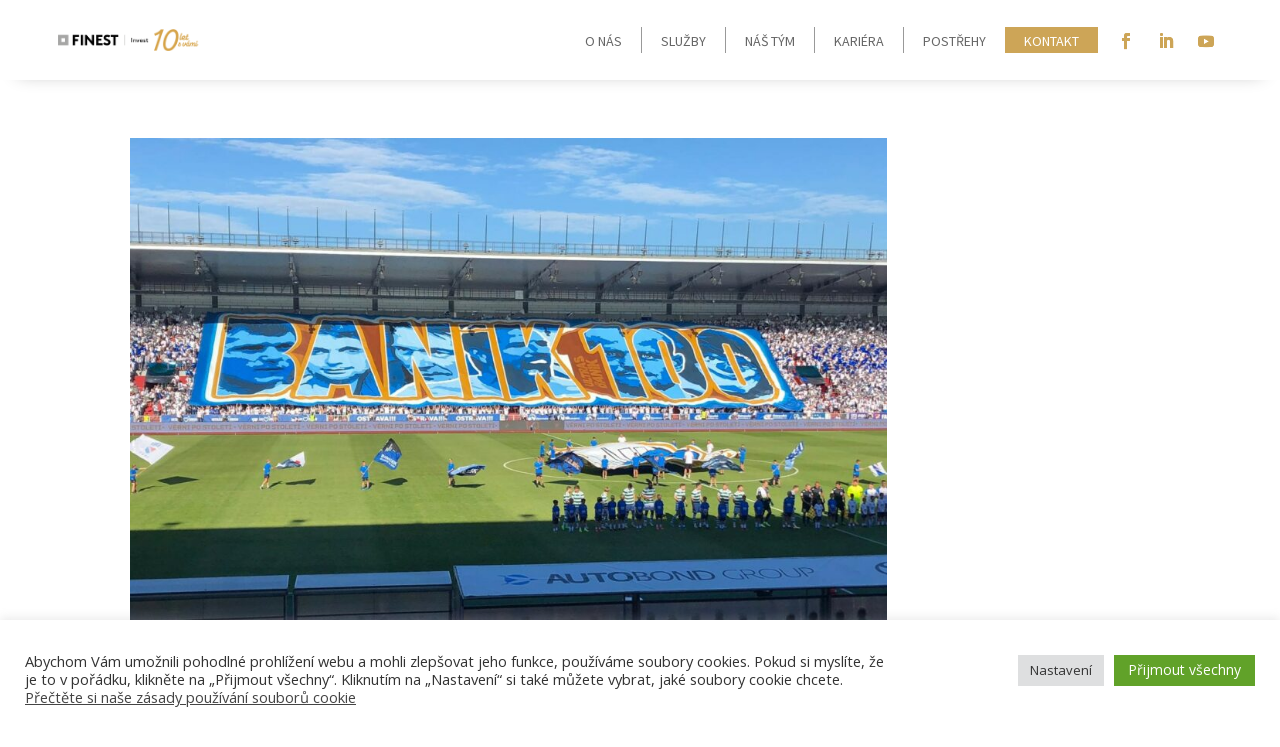

--- FILE ---
content_type: text/css
request_url: https://ifinest.cz/wp-content/themes/Divi-child-theme-FINEST/style.css?ver=4.27.4
body_size: 1692
content:
/*======================================
Theme Name: finest-project
Theme URI: https://divicake.com/
Description: FINEST project child theme template for Divi
Version: 1.0
Author: Roman Klat
Author URI: https://divicake.com/
Template: Divi
======================================*/


/* You can add your own CSS styles here. Use !important to overwrite styles if needed. */

strong {
    font-weight: 600 !important;
}

h1>strong {
    font-size: 90% !important;
}

.et_pb_text ul {
    list-style: none;
    /* Remove default bullets */
}

.block-center {
    text-align: center;
}

.et_pb_text ul li::before {
    content: "\25AA";
    /* Add content: \25AA is the CSS Code/unicode for a bullet */
    color: #cda557;
    /* Change the color */
    font-weight: bold;
    /* If you want it to be bold */
    display: inline-block;
    /* Needed to add space between the bullet and the text */
    width: 1em;
    /* Also needed for space (tweak if needed) */
    margin-left: -1em;
    /* Also needed for space (tweak if needed) */
}

.sq-check ul li::before {
    content: "" !important;
    font-size: 1.5rem !important;
    /* You can use px, but I think rem is more respecful */
    font-weight: normal !important;
    background-image: url(/wp-content/uploads/2022/06/Icon-feather-check-square.svg) !important;
    background-size: 100% 100%;
    height: 30px !important;
    width: 30px !important;
    margin-right: 16px;
    position: relative;
    top: 7px;
}

.plus-button {
    display: block;
    color: #fff;
    background-color: #cda557;
    position: absolute;
    right: 6%;
    top: 68%;
    height: 30px;
    width: 30px;
    line-height: 29px !important;
    font-size: 30px;
    padding-left: 6px;
}

.da-close,
.evr-close {
    color: #fff !important;
    background-color: #cda557 !important;
    margin-top: 36px;
    margin-right: 10px;
}

h1,
h2,
h3,
h4 {
    font-family: 'Noto Serif', Helvetica, Arial, Lucida, sans-serif !important;
}

h5,
h6,
.et_pb_number_counter h3,
.et_pb_number_counter_2 h3 {
    font-family: 'Source Sans Pro', Helvetica, Arial, Lucida, sans-serif !important;
}

.et_pb_section h2,
.et_pb_section h3,
.et_pb_section h4,
.et_pb_section h5,
.et_pb_section h6 {
    color: #cda557 !important;
}

.et_pb_bg_layout_dark h1 {
    color: #cda557 !important;
    font-size: 30pt;
    line-height: 1.2em;
}

.et_pb_bg_layout_dark h3 span,
.et_pb_bg_layout_dark h1 span {
    font-size: 30px;
    font-weight: 200 !important;
    line-height: 42px;
    display: inline-block;
}

#main-content .container:before {
    background-color: #ffffff !important;
}


/* HEADER */

.et_pb_menu_0_tb_header.et_pb_menu .et_mobile_menu {
    background: rgba(255, 255, 255, 1) !important;
}

.et_pb_module .mobile_menu_bar:before {
    color: #cda557 !important;
}

#main-header .container {
    padding-bottom: 29px;
}

.et-l--header .et-menu li {
    border-left: solid 1px rgba(103, 103, 103, 0.671);
    padding-right: 15px !important;
    padding-left: 15px !important;
    padding-top: 4px;
    padding-bottom: 2px;
}

.et-l--header .et-menu li a {
    height: 20px;
    padding: 4px !important;
}

.et-l--header .et-menu li:first-child {
    border-left: 0;
}

.et-l--header .et-menu li:last-child {
    border-left: 0;
    background-color: #cda557;
}

.et-l--header .et-menu li:last-child a {
    color: #fff;
}

.et_pb_menu .et_pb_menu__wrap {
    justify-content: flex-end !important;
    /*padding-right: 135px !important;*/
    margin-right: 135px !important;
}


/* FOOTER */

.et-l--footer .et-menu li {
    /*width: 80%;*/
}


/* POST */

.et-l--post .et_pb_slide_content p {
    /*width: 20%;*/
}

.et-l--post .et_pb_slide_title {
    margin-bottom: 30px;
}

.post .entry-title,
.post .entry-title a {
    color: #cda557 !important;
}


/* Sidebar */

#sidebar h2 {
    color: #cda557 !important;
    line-height: 1.3em;
}


/* Read more blog button */

.more-link {
    border-style: solid;
    border-width: 2px;
    border-color: #cda557;
    display: inline-block !important;
    color: #000;
    padding: 6px 15px 5px 15px;
    margin-top: 25px;
    text-transform: uppercase;
}

.more-link:hover {
    background-color: #cda557;
    color: #fff;
}


/* Pagination */

.wp-pagenavi a,
.wp-pagenavi span {
    text-decoration: none;
    border: 0px !important;
}

.wp-pagenavi span.current {
    color: #cda557 !important;
}


/* Pagination buttons */

.pagination .alignleft a,
.pagination .alignright a {
    border-style: solid;
    border-width: 2px;
    border-color: #cda557;
    display: inline-block !important;
    color: #000;
    padding: 6px 15px 5px 15px;
    text-transform: uppercase;
}

.pagination .alignleft a:hover,
.pagination .alignright a:hover {
    background-color: #cda557;
    color: #fff;
}

.et_pb_number_counter.et_pb_with_title .percent {
    margin-bottom: 12px;
}


/* Timeline */

section>article>div.rich_web_timeline_panel:before {
    border-radius: 0 !important;
}

section>article>div.rich_web_timeline_panel .rich_web_timeline_panel-body h3 {
    padding-bottom: 20px !important;
}

section>article>div.rich_web_timeline_panel .rich_web_timeline_panel-body p {
    color: #000 !important;
    font-size: 22px !important;
}


/* Nav Box */

.nav-box:hover,
.nav-box:hover h3 {
    color: #fff !important;
}

.nav-box:hover img {
    -webkit-filter: brightness(0) invert(100%);
    filter: brightness(0) invert(100%);
}

.nav-box {
    background-position: 26em 26em;
}

.nav-box:hover,
.nav-box .et_pb_module {
    background-position: center;
}


/* mobile menu */

.no-mobile-menu .et_mobile_nav_menu {
    display: none;
}

.no-mobile-menu .et_pb_menu__menu {
    display: block !important;
}

.et_mobile_nav_menu ul {
    border-top: 1px solid #f3f4f5 !important;
    border: 1px solid #f3f4f5 !important;
}


/* Jobs Form */

.jobs-form input[type=email],
.jobs-form input[type=email]:focus,
.jobs-form input[type=text],
.jobs-form input[type=text]:focus {
    padding: 16px !important;
    background-color: #eee;
    width: 100%;
    border-width: 2px;
    border-color: #bfbfbf;
}

.jobs-form input[type=file] {
    width: 100%;
}

.jobs-form input[type=file]::-webkit-file-upload-button {
    text-transform: uppercase;
    padding: 16px !important;
    background-color: #eee;
    border-width: 2px;
    border: #bfbfbf solid 2px;
    cursor: pointer;
}

.jobs-form input[type=submit] {
    text-transform: uppercase;
    background-color: #cda557;
    color: #fff;
    border: #cda557 solid 2px;
    padding: 15px;
    font-size: 20px;
    margin-top: 25px !important;
    width: 45%;
}


/* BLOG */

.et_pb_image_container {
    margin: 0 !important;
}

article .post-meta a {
    background-color: #cda557;
    color: #eee !important;
    padding: 2px 15px !important;
}

article .post a.entry-featured-image-url {
    min-height: 200px;
}

--- FILE ---
content_type: text/css
request_url: https://ifinest.cz/wp-content/et-cache/150/et-core-unified-cpt-150.min.css?ver=1747206016
body_size: 475
content:
.et_pb_section_0_tb_header{height:80px;max-height:80px;margin-top:0px;margin-right:0px;margin-bottom:0px;margin-left:0px;z-index:10;box-shadow:0px 12px 18px -18px rgba(0,0,0,0.3)}.et_pb_section_0_tb_header.et_pb_section{padding-top:0px;padding-right:0px;padding-bottom:0px;padding-left:0px;background-color:#FFFFFF!important}.et_pb_sticky.et_pb_section_0_tb_header{box-shadow:0px 12px 18px -18px rgba(0,0,0,0.3)}.et_pb_row_0_tb_header{height:80px;max-height:80px}.et_pb_row_0_tb_header,body #page-container .et-db #et-boc .et-l .et_pb_row_0_tb_header.et_pb_row,body.et_pb_pagebuilder_layout.single #page-container #et-boc .et-l .et_pb_row_0_tb_header.et_pb_row,body.et_pb_pagebuilder_layout.single.et_full_width_page #page-container #et-boc .et-l .et_pb_row_0_tb_header.et_pb_row{width:98%;max-width:100%}.et_pb_menu_0_tb_header.et_pb_menu ul li a{font-family:'Source Sans Pro',Helvetica,Arial,Lucida,sans-serif;text-transform:uppercase}.et_pb_menu_0_tb_header.et_pb_menu{background-color:#FFFFFF;height:15px;min-height:15px;max-height:15px;float:left}.et_pb_menu_0_tb_header{margin-bottom:0px!important;width:100%}.et_pb_menu_0_tb_header.et_pb_menu .nav li ul,.et_pb_menu_0_tb_header.et_pb_menu .et_mobile_menu,.et_pb_menu_0_tb_header.et_pb_menu .et_mobile_menu ul{background-color:#FFFFFF!important}.et_pb_menu_0_tb_header .et_pb_menu__logo-wrap .et_pb_menu__logo img{width:auto}.et_pb_menu_0_tb_header .et_pb_menu_inner_container>.et_pb_menu__logo-wrap,.et_pb_menu_0_tb_header .et_pb_menu__logo-slot{width:auto;max-width:100%}.et_pb_menu_0_tb_header .et_pb_menu_inner_container>.et_pb_menu__logo-wrap .et_pb_menu__logo img,.et_pb_menu_0_tb_header .et_pb_menu__logo-slot .et_pb_menu__logo-wrap img{height:auto;max-height:22px}.et_pb_menu_0_tb_header .mobile_nav .mobile_menu_bar:before,.et_pb_menu_0_tb_header .et_pb_menu__icon.et_pb_menu__search-button,.et_pb_menu_0_tb_header .et_pb_menu__icon.et_pb_menu__close-search-button,.et_pb_menu_0_tb_header .et_pb_menu__icon.et_pb_menu__cart-button{color:#7EBEC5}ul.et_pb_social_media_follow_0_tb_header{background-color:RGBA(255,255,255,0);height:15px;min-height:15px;max-height:15px;margin-top:-17px!important;float:right}.et_pb_social_media_follow_0_tb_header{width:115px;max-width:115px}.et_pb_social_media_follow_0_tb_header li.et_pb_social_icon a.icon:before{color:#cda557}.et_pb_social_media_follow_network_0_tb_header a.icon,.et_pb_social_media_follow_network_1_tb_header a.icon,.et_pb_social_media_follow_network_2_tb_header a.icon{background-color:RGBA(255,255,255,0)!important}.et_pb_row_0_tb_header.et_pb_row{padding-top:27px!important;padding-right:45px!important;padding-bottom:16px!important;padding-left:45px!important;margin-top:0px!important;margin-right:0px!important;margin-bottom:-20px!important;margin-left:0px!important;margin-left:auto!important;margin-right:auto!important;padding-top:27px;padding-right:45px;padding-bottom:16px;padding-left:45px}.et_pb_social_media_follow_0_tb_header.et_pb_module{margin-left:auto!important;margin-right:0px!important}@media only screen and (max-width:980px){.et_pb_menu_0_tb_header.et_pb_menu{background-image:initial}}@media only screen and (max-width:767px){.et_pb_menu_0_tb_header.et_pb_menu{background-image:initial}.et_pb_menu_0_tb_header .et_pb_menu_inner_container>.et_pb_menu__logo-wrap,.et_pb_menu_0_tb_header .et_pb_menu__logo-slot{max-width:145px}}